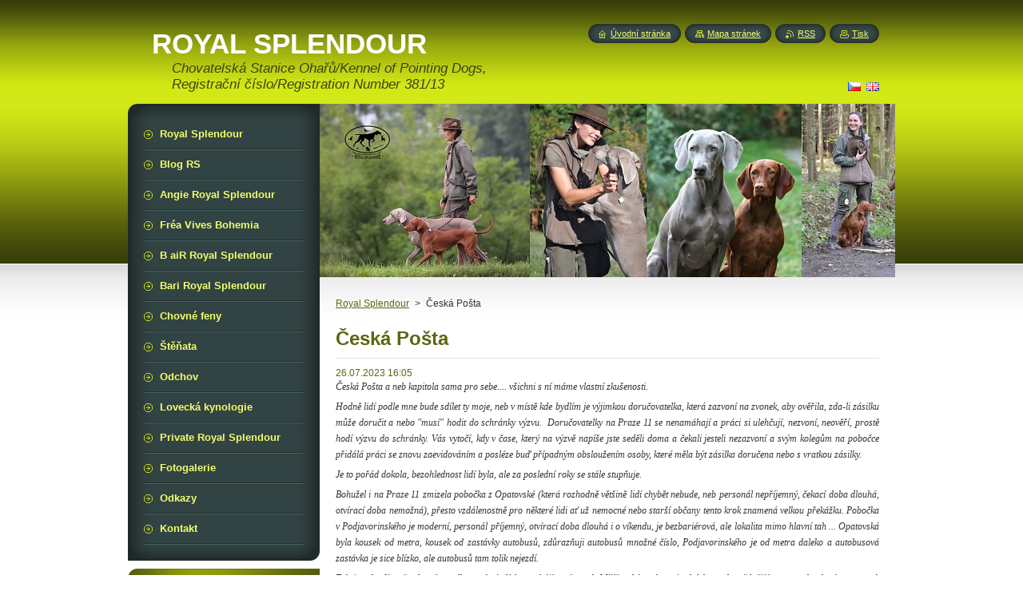

--- FILE ---
content_type: text/html; charset=UTF-8
request_url: https://www.royalsplendour.cz/news/ceska-posta/
body_size: 8332
content:
<!--[if lte IE 9]><!DOCTYPE HTML PUBLIC "-//W3C//DTD HTML 4.01 Transitional//EN" "https://www.w3.org/TR/html4/loose.dtd"><![endif]-->
<!DOCTYPE html>
<!--[if IE]><html class="ie" lang="cs"><![endif]-->
<!--[if gt IE 9]><!--> 
<html lang="cs">
<!--<![endif]-->
    <head>
        <!--[if lt IE 8]><meta http-equiv="X-UA-Compatible" content="IE=EmulateIE7"><![endif]--><!--[if IE 8]><meta http-equiv="X-UA-Compatible" content="IE=EmulateIE8"><![endif]--><!--[if IE 9]><meta http-equiv="X-UA-Compatible" content="IE=EmulateIE9"><![endif]-->
        <base href="https://www.royalsplendour.cz/">
  <meta charset="utf-8">
  <meta name="description" content="">
  <meta name="keywords" content="Česká Pošta, nedoručené zásilky, bezohlednost, arogance, pohodlnost">
  <meta name="generator" content="Webnode">
  <meta name="apple-mobile-web-app-capable" content="yes">
  <meta name="apple-mobile-web-app-status-bar-style" content="black">
  <meta name="format-detection" content="telephone=no">
    <link rel="icon" type="image/svg+xml" href="/favicon.svg" sizes="any">  <link rel="icon" type="image/svg+xml" href="/favicon16.svg" sizes="16x16">  <link rel="icon" href="/favicon.ico">  <link rel="stylesheet" href="https://www.royalsplendour.cz/wysiwyg/system.style.css">
<link rel="canonical" href="https://www.royalsplendour.cz/news/ceska-posta/">
<script type="text/javascript">(function(i,s,o,g,r,a,m){i['GoogleAnalyticsObject']=r;i[r]=i[r]||function(){
			(i[r].q=i[r].q||[]).push(arguments)},i[r].l=1*new Date();a=s.createElement(o),
			m=s.getElementsByTagName(o)[0];a.async=1;a.src=g;m.parentNode.insertBefore(a,m)
			})(window,document,'script','//www.google-analytics.com/analytics.js','ga');ga('create', 'UA-797705-6', 'auto',{"name":"wnd_header"});ga('wnd_header.set', 'dimension1', 'W1');ga('wnd_header.set', 'anonymizeIp', true);ga('wnd_header.send', 'pageview');var pageTrackerAllTrackEvent=function(category,action,opt_label,opt_value){ga('send', 'event', category, action, opt_label, opt_value)};</script>
  <link rel="alternate" type="application/rss+xml" href="https://royalsplendour.cz/rss/all.xml" title="Všechny články">
<!--[if lte IE 9]><style type="text/css">.cke_skin_webnode iframe {vertical-align: baseline !important;}</style><![endif]-->
        <title>Česká Pošta :: ROYAL SPLENDOUR</title>
        <meta name="robots" content="index, follow">
        <meta name="googlebot" content="index, follow">
        <link href="https://d11bh4d8fhuq47.cloudfront.net/_system/skins/v8/50000949/css/style.css" rel="stylesheet" type="text/css" media="screen,projection,handheld,tv">
        <link href="https://d11bh4d8fhuq47.cloudfront.net/_system/skins/v8/50000949/css/print.css" rel="stylesheet" type="text/css" media="print">
        <script type="text/javascript" src="https://d11bh4d8fhuq47.cloudfront.net/_system/skins/v8/50000949/js/functions.js"></script>
        <!--[if IE]>
            <script type="text/javascript" src="https://d11bh4d8fhuq47.cloudfront.net/_system/skins/v8/50000949/js/functions-ie.js"></script>
        <![endif]-->
        <!--[if IE 6]>
            <script type="text/javascript" src="https://d11bh4d8fhuq47.cloudfront.net/_system/skins/v8/50000949/js/png.js"></script>
            <script type="text/javascript">
                DD_belatedPNG.fix('#menuzone, #menuzoneBottom, .homepage, .sitemap, .rss, .print, .homepage span, .sitemap span, .rss span, .print span, #sidebar .boxTitle, #fulltextSearchText, #fulltextSearchButton, #leftSide .boxTitle');
            </script>
        <![endif]-->
    
				<script type="text/javascript">
				/* <![CDATA[ */
					
					if (typeof(RS_CFG) == 'undefined') RS_CFG = new Array();
					RS_CFG['staticServers'] = new Array('https://d11bh4d8fhuq47.cloudfront.net/');
					RS_CFG['skinServers'] = new Array('https://d11bh4d8fhuq47.cloudfront.net/');
					RS_CFG['filesPath'] = 'https://www.royalsplendour.cz/_files/';
					RS_CFG['filesAWSS3Path'] = 'https://0666c0c19a.clvaw-cdnwnd.com/676cffcebe015c97eaaa97766b33225c/';
					RS_CFG['lbClose'] = 'Zavřít';
					RS_CFG['skin'] = 'default';
					if (!RS_CFG['labels']) RS_CFG['labels'] = new Array();
					RS_CFG['systemName'] = 'Webnode';
						
					RS_CFG['responsiveLayout'] = 0;
					RS_CFG['mobileDevice'] = 0;
					RS_CFG['labels']['copyPasteSource'] = 'Více zde:';
					
				/* ]]> */
				</script><script type="text/javascript" src="https://d11bh4d8fhuq47.cloudfront.net/_system/client/js/compressed/frontend.package.1-3-108.js?ph=0666c0c19a"></script><style type="text/css">#content .diskuze label.postTextLabel {display: inherit !important;}</style></head>
    <body>
    <div id="siteBg">
        <div id="site">
            
            <!-- HEADER -->
            <div id="header">
                <div id="logozone">
                    <div id="logo"><a href="home/" title="Přejít na úvodní stránku."><span id="rbcSystemIdentifierLogo">ROYAL SPLENDOUR</span></a></div>                    <p id="moto"><span id="rbcCompanySlogan" class="rbcNoStyleSpan">Chovatelská Stanice Ohařů/Kennel of Pointing Dogs, Registrační číslo/Registration Number 381/13</span></p>
                </div>
            </div>
            <!-- /HEADER -->

            <div class="cleaner"><!-- / --></div>

            <!-- MAIN -->
            <div id="mainWide">
                <div id="mainContent">

                    <div id="contentRow">
                        <!-- ILLUSTRATION -->
                        <div id="illustration">
                            <img src="https://0666c0c19a.clvaw-cdnwnd.com/676cffcebe015c97eaaa97766b33225c/200004859-b9cf0b9cf1/Logo Web 2020 small.jpg?ph=0666c0c19a" width="720" height="217" alt="">                        </div>
                        <!-- /ILLUSTRATION -->

                        <div class="cleaner"><!-- / --></div>

                        <!-- CONTENT -->
                        <div id="content">

                            <!-- NAVIGATOR -->
                            <div id="pageNavigator" class="rbcContentBlock">        <div id="navizone" class="navigator">                       <a class="navFirstPage" href="/home/">Royal Splendour</a>      <span><span> &gt; </span></span>          <span id="navCurrentPage">Česká Pošta</span>               </div>              <div class="cleaner"><!-- / --></div>        </div>                            <!-- /NAVIGATOR -->

                            <div class="cleaner"><!-- / --></div>

                            

		
		
		  <div class="box">
		    <div class="boxTitle"><h1>Česká Pošta</h1></div>
        <div class="boxContent">
		      					 
            <div class="articleDetail"> 
           
              <ins>26.07.2023 16:05</ins>    
              									
              <p><span style="font-size:12px;"><span style="font-family:georgia,serif;"><em>Česká Pošta a neb kapitola sama pro sebe.... všichni s ní máme vlastní zkušenosti.</em></span></span></p>
<p style="text-align: justify;"><span style="font-size:12px;"><span style="font-family:georgia,serif;"><em>Hodně lidí podle mne bude sdílet ty moje, neb v místě kde bydlím je výjimkou doručovatelka, která zazvoní na zvonek, aby ověřila, zda-li zásilku může doručit a nebo "musí" hodit do schránky výzvu.&nbsp; Doručovatelky na Praze 11 se nenamáhají a práci si ulehčují, nezvoní, neověří, prostě hodí výzvu do schránky. Vás vytočí, kdy v čase, který na výzvě napíše jste seděli doma a čekali jesteli nezazvoní a svým kolegům na pobočce přidálá práci se znovu zaevidováním a posléze buď případným obsloužením osoby, které měla být zásilka doručena nebo s vratkou zásilky.</em></span></span></p>
<p style="text-align: justify;"><em><span style="font-size:12px;"><span style="font-family:georgia,serif;">Je to pořád dokola, bezohlednost lidí byla, ale za poslední roky se stále stupňuje.&nbsp;</span></span></em></p>
<p style="text-align: justify;"><em><span style="font-size:12px;"><span style="font-family:georgia,serif;">Bohužel i na Praze 11 zmizela pobočka z Opatovské (která rozhodně většině lidí chybět nebude, neb personál nepříjemný, čekací doba dlouhá, otvírací doba nemožná), přesto vzdálenostně pro některé lidi ať už nemocné nebo starší občany tento krok znamená velkou překážku. Pobočka v Podjavorinského je moderní, personál příjemný, otvírací doba dlouhá i o víkendu, je bezbariérová, ale lokalita mimo hlavní tah ... Opatovská byla kousek od metra, kousek od zastávky autobusů, zdůrazňuji autobusů množné číslo, Podjavorinského je od metra daleko a autobusová zastávka je sice blízko, ale autobusů tam tolik nejezdí.</span></span></em></p>
<p style="text-align: justify;"><em><span style="font-size:12px;"><span style="font-family:georgia,serif;">Tak jen doufám, že doručovatelka co brázdí konec hájí směrem k Milíčovskému lesu, je daleko zodpovědnější a opravdu zkusí na zvonek zazvonit a zásilku skutečně doručit.&nbsp;</span></span></em></p>
<p style="text-align: justify;"><em><span style="font-size:12px;"><span style="font-family:georgia,serif;">Měli jsme tu cca čtvrt roku šikovnou poctivou doručovatelku a sama se divila, kolik lidí je vlastně doma, tehdy SVJ rozesílalo něco svým členům a bylo to hned několik doporučených dopisů za sebou. Zazvonila pokaždé. Zpětně jí děkuji, že svou práci dělala dobře, snad jí za to i ČP odmění a ocení jak dobře dělá svou práci narozdíl od jiných.</span></span></em></p>
<p style="text-align: justify;">&nbsp;</p>
<p style="text-align: justify;"><em><span style="font-size:12px;"><span style="font-family:georgia,serif;">Jen jako dodatek se pozastavím nad prapodivným chováním paní učitelky, chovatelky či instruktorky ... těžko říci ... ale rozložení dětských batohů a umístění dětí doprostřed křížení cest mi opravdu přijde mimo mísu, když vedle se nachází tolik místa, kde by děti mohly své věci odložit a postávat. Opět tak trochu ignorance a bezohlednost k tomu, že se chodí po cestách a že by je nemuseli všichni obcházet. Zajímalo čím ti lidé myslí ... problém je že nemysli, že myslí jen na sebe, svoji pohodlnost a ostatní je nezajímá.&nbsp;&nbsp;</span></span></em></p>
      								      		
              					
              <div class="cleaner"><!-- / --></div>
              
              <div class="rbcTags">
<h4><a href="https://www.royalsplendour.cz/tags/">Štítky</a>:</h4>
<p class="tags">
	<a href="/tags/%C4%8Cesk%C3%A1%20Po%C5%A1ta/" rel="tag">Česká Pošta</a>
		<span>|</span>
<a href="/tags/nedoru%C4%8Den%C3%A9%20z%C3%A1silky/" rel="tag">nedoručené zásilky</a>
		<span>|</span>
<a href="/tags/bezohlednost/" rel="tag">bezohlednost</a>
		<span>|</span>
<a href="/tags/arogance/" rel="tag">arogance</a>
		<span>|</span>
<a href="/tags/pohodlnost/" rel="tag">pohodlnost</a>
</p>
</div>

              					
              <div class="cleaner"><!-- / --></div>
              
              <div class="rbcBookmarks"><div id="rbcBookmarks200001002"></div></div>
		<script type="text/javascript">
			/* <![CDATA[ */
			Event.observe(window, 'load', function(){
				var bookmarks = '<div style=\"float:left;\"><div style=\"float:left;\"><iframe src=\"//www.facebook.com/plugins/like.php?href=https://www.royalsplendour.cz/news/ceska-posta/&amp;send=false&amp;layout=button_count&amp;width=155&amp;show_faces=false&amp;action=like&amp;colorscheme=light&amp;font&amp;height=21&amp;appId=397846014145828&amp;locale=cs_CZ\" scrolling=\"no\" frameborder=\"0\" style=\"border:none; overflow:hidden; width:155px; height:21px; position:relative; top:1px;\" allowtransparency=\"true\"></iframe></div><div style=\"float:left;\"><a href=\"https://twitter.com/share\" class=\"twitter-share-button\" data-count=\"horizontal\" data-via=\"webnode\" data-lang=\"en\">Tweet</a></div><script type=\"text/javascript\">(function() {var po = document.createElement(\'script\'); po.type = \'text/javascript\'; po.async = true;po.src = \'//platform.twitter.com/widgets.js\';var s = document.getElementsByTagName(\'script\')[0]; s.parentNode.insertBefore(po, s);})();'+'<'+'/scr'+'ipt></div> <div class=\"addthis_toolbox addthis_default_style\" style=\"float:left;\"><a class=\"addthis_counter addthis_pill_style\"></a></div> <script type=\"text/javascript\">(function() {var po = document.createElement(\'script\'); po.type = \'text/javascript\'; po.async = true;po.src = \'https://s7.addthis.com/js/250/addthis_widget.js#pubid=webnode\';var s = document.getElementsByTagName(\'script\')[0]; s.parentNode.insertBefore(po, s);})();'+'<'+'/scr'+'ipt><div style=\"clear:both;\"></div>';
				$('rbcBookmarks200001002').innerHTML = bookmarks;
				bookmarks.evalScripts();
			});
			/* ]]> */
		</script>
		      
                        
              <div class="cleaner"><!-- / --></div>  			
              
              <div class="back"><a href="archive/news/">Zpět</a></div>
                      
            </div>
          
        </div>
      </div>
      
			
		
		  <div class="cleaner"><!-- / --></div>

		
                            <div class="cleaner"><!-- / --></div>

                        </div>
                        <!-- /CONTENT -->
                    </div>

                    <!-- SIDEBAR -->
                    <div id="sidebar">
   
                        <!-- MENU -->
                        


      <div id="menuzone">
        <div id="menuzoneBottom">
            <div id="menuzoneContent">


		<ul class="menu">
	<li class="first">
  
      <a href="/home/">
    
      <span>Royal Splendour</span>
      
  </a>
  
  </li>
	<li>
  
      <a href="/novinky/">
    
      <span>Blog RS</span>
      
  </a>
  
  </li>
	<li>
  
      <a href="/angie/">
    
      <span>Angie Royal Splendour</span>
      
  </a>
  
  </li>
	<li>
  
      <a href="/frea-vives-bohemia/">
    
      <span>Fréa Vives Bohemia</span>
      
  </a>
  
  </li>
	<li>
  
      <a href="/b-air-royal-splendour/">
    
      <span>B aiR Royal Splendour</span>
      
  </a>
  
  </li>
	<li>
  
      <a href="/bari-royal-splendour/">
    
      <span>Bari Royal Splendour</span>
      
  </a>
  
  </li>
	<li>
  
      <a href="/chovne-feny/">
    
      <span>Chovné feny</span>
      
  </a>
  
  </li>
	<li>
  
      <a href="/stenata/">
    
      <span>Štěňata</span>
      
  </a>
  
  </li>
	<li>
  
      <a href="/odchov/">
    
      <span>Odchov</span>
      
  </a>
  
  </li>
	<li>
  
      <a href="/lovecka-kynologie/">
    
      <span>Lovecká kynologie</span>
      
  </a>
  
  </li>
	<li>
  
      <a href="/private-royal-splendour/">
    
      <span>Private Royal Splendour</span>
      
  </a>
  
  </li>
	<li>
  
      <a href="/fotogalerie2/">
    
      <span>Fotogalerie</span>
      
  </a>
  
  </li>
	<li>
  
      <a href="/odkazy/">
    
      <span>Odkazy</span>
      
  </a>
  
  </li>
	<li class="last">
  
      <a href="/kontakt/">
    
      <span>Kontakt</span>
      
  </a>
  
  </li>
</ul>

            </div>
         </div>
      </div>

					
                        <!-- /MENU -->

                        <div class="cleaner"><!-- / --></div>

                        <!-- SEARCH -->
                        

		  <div class="box ">
        <div class="boxTitle"><h2>Vyhledávání</h2></div>
        <div class="boxContentBorder"><div class="boxContent">

		<form action="/search/" method="get" id="fulltextSearch">
        
        <input type="text" name="text" id="fulltextSearchText">
        <input id="fulltextSearchButton" type="image" src="https://d11bh4d8fhuq47.cloudfront.net/_system/skins/v8/50000949/img/search_btn.png" title="Hledat">
        <div class="cleaner"><!-- / --></div> 

		</form>

       </div></div>
      </div>

		                        <!-- /SEARCH -->

                        <div class="cleaner"><!-- / --></div>

                        <!-- CONTACT -->
                        

      <div class="box contact">
        <div class="boxTitle"><h2>Kontakt</h2></div>
        <div class="boxContentBorder"><div class="boxContent">
          
		

      <p><strong>Royal Splendour</strong></p>
      
      
      <p class="address">149 00 Praha</p>

	            
      
      
      <p class="phone">+420 730 843 821</p>

	
      
	
	    <p class="email"><a href="&#109;&#97;&#105;&#108;&#116;&#111;:&#105;&#110;&#102;&#111;&#64;&#114;&#111;&#121;&#97;&#108;&#115;&#112;&#108;&#101;&#110;&#100;&#111;&#117;&#114;&#46;&#99;&#122;"><span id="rbcContactEmail">&#105;&#110;&#102;&#111;&#64;&#114;&#111;&#121;&#97;&#108;&#115;&#112;&#108;&#101;&#110;&#100;&#111;&#117;&#114;&#46;&#99;&#122;</span></a></p>

	           

		
                   
        </div></div>
      </div> 

					
                        <!-- /CONTACT -->

                        <div class="cleaner"><!-- / --></div>

                        
		  <div class="box">
			<div class="boxTitle">
	<h2>Kontakt-Contact</h2>
 </div>
			<div class="boxContentBorder"><div class="boxContent">
		  <div class="diskuze">
	   	<form id="FormCBM_699178" action="/news/ceska-posta/" method="post">					
<span id="formErrorMark1899541304"><!-- --></span>
 








	<fieldset>

			<label for="FormCBM_699178_form_text" class="">Jméno-Name&nbsp;*</label>
						<input id="FormCBM_699178_form_text" class="feWebFormInput " type="text" name="form_text" value="" required="required" maxlength="255" />
	  			<div class="cleaner"><!-- / --></div>
 
			<label for="FormCBM_699178_form_email" class="">E-mail:&nbsp;*</label>
						<input id="FormCBM_699178_form_email" class="feWebFormInput " type="email" name="form_email" value="@" required="required" maxlength="255" />
	  			<div class="cleaner"><!-- / --></div>
 
		  <div class="formTextarea">
					<label for="FormCBM_699178_form_textarea" class="postTextLabel ">Zpráva-Message:&nbsp;*</label>
						<textarea id="FormCBM_699178_form_textarea" class="feWebFormTextarea " name="form_textarea" cols="40" rows="10" required="required"></textarea>
	  			<div class="cleaner"><!-- / --></div>
		  </div>
 
	   <div class="btn">
			  <div class="button"><input type="submit" class="submit" value="Poslat-Send" /></div>
			</div>
			<div class="cleaner"><!-- / --></div>
 <input type="hidden" id="FormCBM_699178_formData" name="formData" value="XdEvVMkyGdYxqWMKHv9cRa1AiL9j4ujnipcHn7%2BsQz3xX9cKgOKBNG%2FnOFM%2B3u43aR6ee5%2BxYdAvcoGSBtRE5jBktL47WN16gTfzezkB04KSsU2qmf0yaHA%2BTH%2BX0SswruW4Wz5Ciz2Prcn7vF%2F2pMVfUt1L0vi2T9JiHd642jo%3D"><input type="hidden" id="FormCBM_699178_customFormSubmit" name="customFormSubmit" value="1"><noscript><p>Zkopírujte prosím tento text: f8d8d06e8547<input name="9a05015ed3a2"></p></noscript><div id="rbcSystemFncFormCBM_699178" style="display: none;"></div><script type="text/javascript">var rbc_system_fnc = function(){var i = document.createElement('input');i.type = 'hidden';i.name = '9a05015ed3a2';i.value = 'f8d8d06e8547';var e = document.getElementById('rbcSystemFncFormCBM_699178');e.appendChild(i);};rbc_system_fnc();</script>
</fieldset>



				</form>
	  </div>	
		</div></div>
	  </div>  
	  <div class="cleaner"><!-- / --></div>	  		
 
                        
                        <div class="cleaner"><!-- / --></div>

                    </div>
                    <!-- /SIDEBAR -->

                    <hr class="cleaner">

                </div><!-- mainContent -->

            </div>
            <!-- MAIN -->        
            
            <!-- FOOTER -->
            <div id="footer">
                <div id="footerContent">
                    <div id="footerLeft">
                        <span id="rbcFooterText" class="rbcNoStyleSpan">Copyright © 2012 - 2023 Royal Splendour.cz All rights reserved</span>                    </div>
                    <div id="footerRight">
                        <span class="rbcSignatureText"></span>                    </div>
                </div>
            </div>
            <!-- /FOOTER -->
          
            <!-- LANG -->
            <div id="lang">
                <div id="languageSelect"><div id="languageSelectBody"><div id="languageFlags"><a href="https://royalsplendour.cz/home/" title="Čeština" style="background-image: url(https://d11bh4d8fhuq47.cloudfront.net/img/flags/cz.png?ph=0666c0c19a);"><!-- / --></a><a href="https://royalsplendour.cz/en/" title="English" style="background-image: url(https://d11bh4d8fhuq47.cloudfront.net/img/flags/en.png?ph=0666c0c19a);"><!-- / --></a></div><ul><li class="flagCZ"><a href="https://royalsplendour.cz/home/">Čeština</a></li><li class="flagEN"><a href="https://royalsplendour.cz/en/">English</a></li></ul></div></div>			
            </div>
            <!-- /LANG -->
            
            <!-- LINKS -->
            <div id="link">
                <span class="homepage"><span><a href="home/" title="Přejít na úvodní stránku.">Úvodní stránka</a></span></span>
                <span class="sitemap"><span><a href="/sitemap/" title="Přejít na mapu stránek.">Mapa stránek</a></span></span>
                <span class="rss"><span><a href="/rss/" title="RSS kanály">RSS</a></span></span>
                <span class="print"><span><a href="#" onclick="window.print(); return false;" title="Vytisknout stránku">Tisk</a></span></span>
            </div>
            <!-- /LINKS -->
           

        </div>
        <div class="cleaner"><!-- / --></div>
    </div>

    <script type="text/javascript">
    /* <![CDATA[ */

        RubicusFrontendIns.addObserver
	({
            onContentChange: function ()
            {
            	setContentSize();                
            },

            onStartSlideshow: function()
            {
                $('slideshowControl').innerHTML	= '<span>Pozastavit prezentaci<'+'/span>';
		$('slideshowControl').title = 'Pozastavit automatické procházení obrázků';
		$('slideshowControl').onclick = RubicusFrontendIns.stopSlideshow.bind(RubicusFrontendIns);
            },

            onStopSlideshow: function()
            {
                $('slideshowControl').innerHTML	= '<span>Spustit prezentaci<'+'/span>';
		$('slideshowControl').title = 'Spustit automatické procházení obrázků';
		$('slideshowControl').onclick = RubicusFrontendIns.startSlideshow.bind(RubicusFrontendIns);
            },

            onShowImage: function()
            {
                if (RubicusFrontendIns.isSlideshowMode())
		{
                    $('slideshowControl').innerHTML = '<span>Pozastavit prezentaci<'+'/span>';
                    $('slideshowControl').title	= 'Pozastavit automatické procházení obrázků';
                    $('slideshowControl').onclick = RubicusFrontendIns.stopSlideshow.bind(RubicusFrontendIns);
		}
                setContentSize();
            }
	});

        if (!$('detailScript'))
        {
            window.onload = setContentSize;
        }
        document.body.onresize = setContentSize;
        window.onresize = setContentSize;

        RubicusFrontendIns.addFileToPreload('https://d11bh4d8fhuq47.cloudfront.net/_system/skins/v8/50000949/img/loading.gif');

    /* ]]> */
    </script>

  <div id="rbcFooterHtml"></div><script type="text/javascript">var keenTrackerCmsTrackEvent=function(id){if(typeof _jsTracker=="undefined" || !_jsTracker){return false;};try{var name=_keenEvents[id];var keenEvent={user:{u:_keenData.u,p:_keenData.p,lc:_keenData.lc,t:_keenData.t},action:{identifier:id,name:name,category:'cms',platform:'WND1',version:'2.1.157'},browser:{url:location.href,ua:navigator.userAgent,referer_url:document.referrer,resolution:screen.width+'x'+screen.height,ip:'52.15.212.16'}};_jsTracker.jsonpSubmit('PROD',keenEvent,function(err,res){});}catch(err){console.log(err)};};</script></body>
</html>

